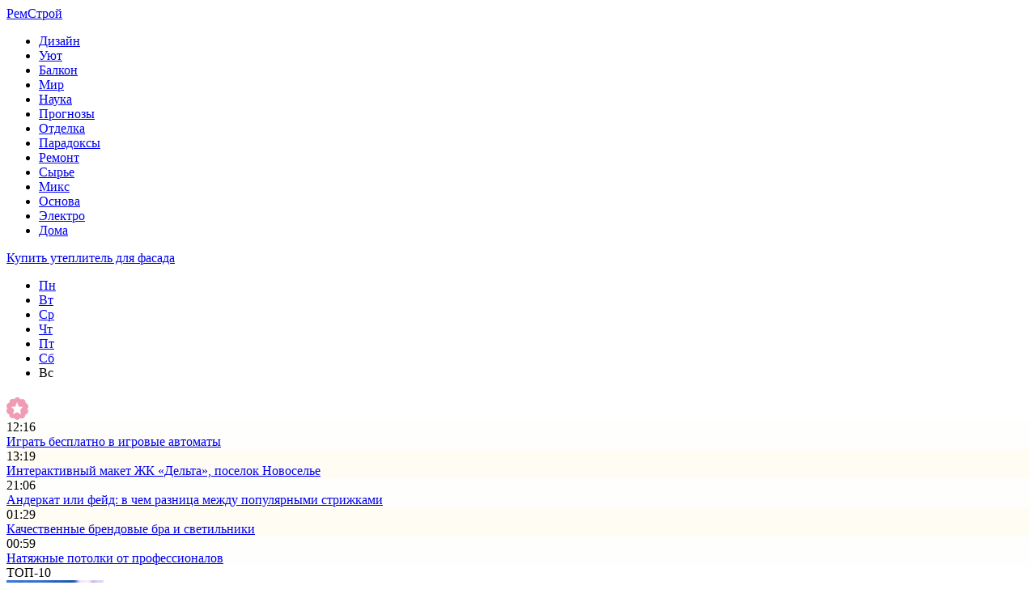

--- FILE ---
content_type: text/html; charset=UTF-8
request_url: http://www.ap7.ru/2021/07
body_size: 6697
content:
<!DOCTYPE html PUBLIC "-//W3C//DTD XHTML 1.0 Transitional//EN" "http://www.w3.org/TR/xhtml1/DTD/xhtml1-transitional.dtd">
<html xmlns="http://www.w3.org/1999/xhtml">
<head>
<meta http-equiv="Content-Type" content="text/html; charset=utf-8" />

<title>Июль &#8212; 2021 &#8212; РемСтрой</title>

<link rel="Shortcut Icon" href="http://www.ap7.ru/favicon.png" type="image/x-icon" />
<link rel="alternate" type="application/rss+xml" title="РемСтрой - RSS" href="http://www.ap7.ru/feed/" />
<link rel="stylesheet" href="http://www.ap7.ru/wp-content/themes/stroyka/style.css" type="text/css" />
<script src="//ajax.googleapis.com/ajax/libs/jquery/2.1.4/jquery.min.js"></script>
<link href='http://fonts.googleapis.com/css?family=Cuprum:400,400italic&subset=cyrillic' rel='stylesheet' type='text/css'>
<link href='http://fonts.googleapis.com/css?family=Open+Sans+Condensed:300,700,300italic&subset=latin,cyrillic' rel='stylesheet' type='text/css'><meta name='robots' content='max-image-preview:large' />
<style id='classic-theme-styles-inline-css' type='text/css'>
/*! This file is auto-generated */
.wp-block-button__link{color:#fff;background-color:#32373c;border-radius:9999px;box-shadow:none;text-decoration:none;padding:calc(.667em + 2px) calc(1.333em + 2px);font-size:1.125em}.wp-block-file__button{background:#32373c;color:#fff;text-decoration:none}
</style>
<style id='global-styles-inline-css' type='text/css'>
body{--wp--preset--color--black: #000000;--wp--preset--color--cyan-bluish-gray: #abb8c3;--wp--preset--color--white: #ffffff;--wp--preset--color--pale-pink: #f78da7;--wp--preset--color--vivid-red: #cf2e2e;--wp--preset--color--luminous-vivid-orange: #ff6900;--wp--preset--color--luminous-vivid-amber: #fcb900;--wp--preset--color--light-green-cyan: #7bdcb5;--wp--preset--color--vivid-green-cyan: #00d084;--wp--preset--color--pale-cyan-blue: #8ed1fc;--wp--preset--color--vivid-cyan-blue: #0693e3;--wp--preset--color--vivid-purple: #9b51e0;--wp--preset--gradient--vivid-cyan-blue-to-vivid-purple: linear-gradient(135deg,rgba(6,147,227,1) 0%,rgb(155,81,224) 100%);--wp--preset--gradient--light-green-cyan-to-vivid-green-cyan: linear-gradient(135deg,rgb(122,220,180) 0%,rgb(0,208,130) 100%);--wp--preset--gradient--luminous-vivid-amber-to-luminous-vivid-orange: linear-gradient(135deg,rgba(252,185,0,1) 0%,rgba(255,105,0,1) 100%);--wp--preset--gradient--luminous-vivid-orange-to-vivid-red: linear-gradient(135deg,rgba(255,105,0,1) 0%,rgb(207,46,46) 100%);--wp--preset--gradient--very-light-gray-to-cyan-bluish-gray: linear-gradient(135deg,rgb(238,238,238) 0%,rgb(169,184,195) 100%);--wp--preset--gradient--cool-to-warm-spectrum: linear-gradient(135deg,rgb(74,234,220) 0%,rgb(151,120,209) 20%,rgb(207,42,186) 40%,rgb(238,44,130) 60%,rgb(251,105,98) 80%,rgb(254,248,76) 100%);--wp--preset--gradient--blush-light-purple: linear-gradient(135deg,rgb(255,206,236) 0%,rgb(152,150,240) 100%);--wp--preset--gradient--blush-bordeaux: linear-gradient(135deg,rgb(254,205,165) 0%,rgb(254,45,45) 50%,rgb(107,0,62) 100%);--wp--preset--gradient--luminous-dusk: linear-gradient(135deg,rgb(255,203,112) 0%,rgb(199,81,192) 50%,rgb(65,88,208) 100%);--wp--preset--gradient--pale-ocean: linear-gradient(135deg,rgb(255,245,203) 0%,rgb(182,227,212) 50%,rgb(51,167,181) 100%);--wp--preset--gradient--electric-grass: linear-gradient(135deg,rgb(202,248,128) 0%,rgb(113,206,126) 100%);--wp--preset--gradient--midnight: linear-gradient(135deg,rgb(2,3,129) 0%,rgb(40,116,252) 100%);--wp--preset--font-size--small: 13px;--wp--preset--font-size--medium: 20px;--wp--preset--font-size--large: 36px;--wp--preset--font-size--x-large: 42px;--wp--preset--spacing--20: 0.44rem;--wp--preset--spacing--30: 0.67rem;--wp--preset--spacing--40: 1rem;--wp--preset--spacing--50: 1.5rem;--wp--preset--spacing--60: 2.25rem;--wp--preset--spacing--70: 3.38rem;--wp--preset--spacing--80: 5.06rem;--wp--preset--shadow--natural: 6px 6px 9px rgba(0, 0, 0, 0.2);--wp--preset--shadow--deep: 12px 12px 50px rgba(0, 0, 0, 0.4);--wp--preset--shadow--sharp: 6px 6px 0px rgba(0, 0, 0, 0.2);--wp--preset--shadow--outlined: 6px 6px 0px -3px rgba(255, 255, 255, 1), 6px 6px rgba(0, 0, 0, 1);--wp--preset--shadow--crisp: 6px 6px 0px rgba(0, 0, 0, 1);}:where(.is-layout-flex){gap: 0.5em;}:where(.is-layout-grid){gap: 0.5em;}body .is-layout-flex{display: flex;}body .is-layout-flex{flex-wrap: wrap;align-items: center;}body .is-layout-flex > *{margin: 0;}body .is-layout-grid{display: grid;}body .is-layout-grid > *{margin: 0;}:where(.wp-block-columns.is-layout-flex){gap: 2em;}:where(.wp-block-columns.is-layout-grid){gap: 2em;}:where(.wp-block-post-template.is-layout-flex){gap: 1.25em;}:where(.wp-block-post-template.is-layout-grid){gap: 1.25em;}.has-black-color{color: var(--wp--preset--color--black) !important;}.has-cyan-bluish-gray-color{color: var(--wp--preset--color--cyan-bluish-gray) !important;}.has-white-color{color: var(--wp--preset--color--white) !important;}.has-pale-pink-color{color: var(--wp--preset--color--pale-pink) !important;}.has-vivid-red-color{color: var(--wp--preset--color--vivid-red) !important;}.has-luminous-vivid-orange-color{color: var(--wp--preset--color--luminous-vivid-orange) !important;}.has-luminous-vivid-amber-color{color: var(--wp--preset--color--luminous-vivid-amber) !important;}.has-light-green-cyan-color{color: var(--wp--preset--color--light-green-cyan) !important;}.has-vivid-green-cyan-color{color: var(--wp--preset--color--vivid-green-cyan) !important;}.has-pale-cyan-blue-color{color: var(--wp--preset--color--pale-cyan-blue) !important;}.has-vivid-cyan-blue-color{color: var(--wp--preset--color--vivid-cyan-blue) !important;}.has-vivid-purple-color{color: var(--wp--preset--color--vivid-purple) !important;}.has-black-background-color{background-color: var(--wp--preset--color--black) !important;}.has-cyan-bluish-gray-background-color{background-color: var(--wp--preset--color--cyan-bluish-gray) !important;}.has-white-background-color{background-color: var(--wp--preset--color--white) !important;}.has-pale-pink-background-color{background-color: var(--wp--preset--color--pale-pink) !important;}.has-vivid-red-background-color{background-color: var(--wp--preset--color--vivid-red) !important;}.has-luminous-vivid-orange-background-color{background-color: var(--wp--preset--color--luminous-vivid-orange) !important;}.has-luminous-vivid-amber-background-color{background-color: var(--wp--preset--color--luminous-vivid-amber) !important;}.has-light-green-cyan-background-color{background-color: var(--wp--preset--color--light-green-cyan) !important;}.has-vivid-green-cyan-background-color{background-color: var(--wp--preset--color--vivid-green-cyan) !important;}.has-pale-cyan-blue-background-color{background-color: var(--wp--preset--color--pale-cyan-blue) !important;}.has-vivid-cyan-blue-background-color{background-color: var(--wp--preset--color--vivid-cyan-blue) !important;}.has-vivid-purple-background-color{background-color: var(--wp--preset--color--vivid-purple) !important;}.has-black-border-color{border-color: var(--wp--preset--color--black) !important;}.has-cyan-bluish-gray-border-color{border-color: var(--wp--preset--color--cyan-bluish-gray) !important;}.has-white-border-color{border-color: var(--wp--preset--color--white) !important;}.has-pale-pink-border-color{border-color: var(--wp--preset--color--pale-pink) !important;}.has-vivid-red-border-color{border-color: var(--wp--preset--color--vivid-red) !important;}.has-luminous-vivid-orange-border-color{border-color: var(--wp--preset--color--luminous-vivid-orange) !important;}.has-luminous-vivid-amber-border-color{border-color: var(--wp--preset--color--luminous-vivid-amber) !important;}.has-light-green-cyan-border-color{border-color: var(--wp--preset--color--light-green-cyan) !important;}.has-vivid-green-cyan-border-color{border-color: var(--wp--preset--color--vivid-green-cyan) !important;}.has-pale-cyan-blue-border-color{border-color: var(--wp--preset--color--pale-cyan-blue) !important;}.has-vivid-cyan-blue-border-color{border-color: var(--wp--preset--color--vivid-cyan-blue) !important;}.has-vivid-purple-border-color{border-color: var(--wp--preset--color--vivid-purple) !important;}.has-vivid-cyan-blue-to-vivid-purple-gradient-background{background: var(--wp--preset--gradient--vivid-cyan-blue-to-vivid-purple) !important;}.has-light-green-cyan-to-vivid-green-cyan-gradient-background{background: var(--wp--preset--gradient--light-green-cyan-to-vivid-green-cyan) !important;}.has-luminous-vivid-amber-to-luminous-vivid-orange-gradient-background{background: var(--wp--preset--gradient--luminous-vivid-amber-to-luminous-vivid-orange) !important;}.has-luminous-vivid-orange-to-vivid-red-gradient-background{background: var(--wp--preset--gradient--luminous-vivid-orange-to-vivid-red) !important;}.has-very-light-gray-to-cyan-bluish-gray-gradient-background{background: var(--wp--preset--gradient--very-light-gray-to-cyan-bluish-gray) !important;}.has-cool-to-warm-spectrum-gradient-background{background: var(--wp--preset--gradient--cool-to-warm-spectrum) !important;}.has-blush-light-purple-gradient-background{background: var(--wp--preset--gradient--blush-light-purple) !important;}.has-blush-bordeaux-gradient-background{background: var(--wp--preset--gradient--blush-bordeaux) !important;}.has-luminous-dusk-gradient-background{background: var(--wp--preset--gradient--luminous-dusk) !important;}.has-pale-ocean-gradient-background{background: var(--wp--preset--gradient--pale-ocean) !important;}.has-electric-grass-gradient-background{background: var(--wp--preset--gradient--electric-grass) !important;}.has-midnight-gradient-background{background: var(--wp--preset--gradient--midnight) !important;}.has-small-font-size{font-size: var(--wp--preset--font-size--small) !important;}.has-medium-font-size{font-size: var(--wp--preset--font-size--medium) !important;}.has-large-font-size{font-size: var(--wp--preset--font-size--large) !important;}.has-x-large-font-size{font-size: var(--wp--preset--font-size--x-large) !important;}
.wp-block-navigation a:where(:not(.wp-element-button)){color: inherit;}
:where(.wp-block-post-template.is-layout-flex){gap: 1.25em;}:where(.wp-block-post-template.is-layout-grid){gap: 1.25em;}
:where(.wp-block-columns.is-layout-flex){gap: 2em;}:where(.wp-block-columns.is-layout-grid){gap: 2em;}
.wp-block-pullquote{font-size: 1.5em;line-height: 1.6;}
</style>
</head>

<body>
<div id="header">
	<div class="inhead">
		<div class="logo">
			<div class="inlogo"><a href="http://www.ap7.ru/">РемСтрой</a></div>
		</div>
		<div class="menu">
			<ul>
								<li><a href="http://www.ap7.ru/category/dizayn">Дизайн</a></li>
								
								<li><a href="http://www.ap7.ru/category/blagoustroystvo">Уют</a></li>
								
								<li><a href="http://www.ap7.ru/category/balkon">Балкон</a></li>
				
								<li><a href="http://www.ap7.ru/category/na_zlobu_dnja">Мир</a></li>
								
								<li><a href="http://www.ap7.ru/category/novosti-tehnologiy">Наука</a></li>
								
								<li><a href="http://www.ap7.ru/category/prognozy">Прогнозы</a></li>
				
								<li><a href="http://www.ap7.ru/category/otdelka">Отделка</a></li>
								
								<li><a href="http://www.ap7.ru/category/paradoksi">Парадоксы</a></li>
								
								<li><a href="http://www.ap7.ru/category/remont">Ремонт</a></li>
								
								<li><a href="http://www.ap7.ru/category/stroitelnyie-instrumentyi-i-materialyi">Сырье</a></li>
								
								<li class="current"><a href="http://www.ap7.ru/category/miks">Микс</a></li>
								
								<li><a href="http://www.ap7.ru/category/fundament">Основа</a></li>
								
								<li><a href="http://www.ap7.ru/category/elektrichestvo">Электро</a></li>
								
								<li><a href="http://www.ap7.ru/category/stroitelstvo-doma">Дома</a></li>
								
			</ul>
		</div>
	</div>
	<div class="preslin">
		<div class="sliner">
		<ul>
						<li><a href="http://www.ap7.ru/otdelka/kupit-uteplitel-dlya-fasada.html">Купить утеплитель для фасада</a></li>
						<li><a href="http://www.ap7.ru/balkon/priobresti-kachestvennye-okna-po-horoshej-czene.html">Приобрести качественные окна по хорошей цене</a></li>
						<li><a href="http://www.ap7.ru/na_zlobu_dnja/tecz-2-energeticheskoe-serdcze-vladivostoka-plany-po-modernizaczii-stanczii.html">ТЭЦ-2 – энергетическое сердце Владивостока: планы по модернизации станции</a></li>
						<li><a href="http://www.ap7.ru/na_zlobu_dnja/okrug-pervyj-municzipalnaya-reforma-zaglyanet-vo-vse-rajony-primorya.html">Округ первый: муниципальная реформа заглянет во все районы Приморья</a></li>
						<li><a href="http://www.ap7.ru/na_zlobu_dnja/spichku-kin-ryba-sgorit-kto-i-kak-zasoryaet-zaliv-nahodka.html">"Спичку кинь, рыба сгорит": кто и как засоряет залив Находка</a></li>
					</ul>	
		</div>
		
		<!--noindex-->
		<div class="klefa">
			<ul>
				<li class=""><a href="http://www.ap7.ru/2026/01/19">Пн</a></li>
<li class=""><a href="http://www.ap7.ru/2026/01/20">Вт</a></li>
<li class=""><a href="http://www.ap7.ru/2026/01/21">Ср</a></li>
<li class=""><a href="http://www.ap7.ru/2026/01/22">Чт</a></li>
<li class=""><a href="http://www.ap7.ru/2026/01/23">Пт</a></li>
<li class="segday"><a href="http://www.ap7.ru/2026/01/24">Сб</a></li>
<li class="nexday">Вс</li>
			</ul>
		</div>
		<!--/noindex-->
	</div>	
</div>


<div id="container">
<div id="side1">

	<div class="prestar">
		<div class="maintit2"><h1></h1></div>
		<div class="star"><img src="http://www.ap7.ru/img/star.png" width="27" height="28" /></div>
	</div>
	
	<div id="newslenta">
				<script type="text/javascript">
		$(document).ready(function(){
			 $('.uarka:odd').css("background-color", "#fffcf3");
			 $('.uarka:even').css("background-color", "#fefefc");
		});
		</script>
		<div id="uarka" class="uarka">
			<div class="uatime">12:16</div>
			<div class="uanews"><a href="http://www.ap7.ru/miks/igrat-besplatno-v-igrovye-avtomaty.html">Играть бесплатно в игровые автоматы</a></div>
		</div>
			<script type="text/javascript">
		$(document).ready(function(){
			 $('.uarka:odd').css("background-color", "#fffcf3");
			 $('.uarka:even').css("background-color", "#fefefc");
		});
		</script>
		<div id="uarka" class="uarka">
			<div class="uatime">13:19</div>
			<div class="uanews"><a href="http://www.ap7.ru/miks/interaktivnyj-maket-zhk-delta-poselok-novosele.html">Интерактивный макет ЖК «Дельта», поселок Новоселье</a></div>
		</div>
			<script type="text/javascript">
		$(document).ready(function(){
			 $('.uarka:odd').css("background-color", "#fffcf3");
			 $('.uarka:even').css("background-color", "#fefefc");
		});
		</script>
		<div id="uarka" class="uarka">
			<div class="uatime">21:06</div>
			<div class="uanews"><a href="http://www.ap7.ru/miks/anderkat-ili-fejd-v-chem-raznicza-mezhdu-populyarnymi-strizhkami.html">Андеркат или фейд: в чем разница между популярными стрижками</a></div>
		</div>
			<script type="text/javascript">
		$(document).ready(function(){
			 $('.uarka:odd').css("background-color", "#fffcf3");
			 $('.uarka:even').css("background-color", "#fefefc");
		});
		</script>
		<div id="uarka" class="uarka">
			<div class="uatime">01:29</div>
			<div class="uanews"><a href="http://www.ap7.ru/miks/kachestvennye-brendovye-bra-i-svetilniki.html">Качественные брендовые бра и светильники</a></div>
		</div>
			<script type="text/javascript">
		$(document).ready(function(){
			 $('.uarka:odd').css("background-color", "#fffcf3");
			 $('.uarka:even').css("background-color", "#fefefc");
		});
		</script>
		<div id="uarka" class="uarka">
			<div class="uatime">00:59</div>
			<div class="uanews"><a href="http://www.ap7.ru/miks/natyazhnye-potolki-ot-professionalov.html">Натяжные потолки от профессионалов</a></div>
		</div>
			</div>
	
			<!--noindex-->
		<div id="naver">
			<div class="navlefto"></div>
			<div class="navrighto"></div>
		</div>
		<!--/noindex-->
		</div>

<div id="sibar">

<div id="side2">
	<div class="siti">ТОП-10</div>
		<div class="mainka">
			<a href="http://www.ap7.ru/otdelka/kupit-uteplitel-dlya-fasada.html"><div class="imaga"><img src="http://www.ap7.ru/wp-content/uploads/2022/09/beltermo_at_house_3_.jpg-1680×1680-google-chrome-130x130.jpg" alt="Купить утеплитель для фасада" title="Купить утеплитель для фасада" width="120" height="90" /></a></div>
		<div class="zagar"><a href="http://www.ap7.ru/otdelka/kupit-uteplitel-dlya-fasada.html">Купить утеплитель для фасада</a></div>
	</div>
		<div class="mainka">
			<a href="http://www.ap7.ru/balkon/priobresti-kachestvennye-okna-po-horoshej-czene.html"><div class="imaga"><img src="http://www.ap7.ru/wp-content/uploads/2021/12/profil-dlya-plastikovyh-okon-130x130.jpg" alt="Приобрести качественные окна по хорошей цене" title="Приобрести качественные окна по хорошей цене" width="120" height="90" /></a></div>
		<div class="zagar"><a href="http://www.ap7.ru/balkon/priobresti-kachestvennye-okna-po-horoshej-czene.html">Приобрести качественные окна по хорошей цене</a></div>
	</div>
		<div class="mainka">
			<a href="http://www.ap7.ru/na_zlobu_dnja/tecz-2-energeticheskoe-serdcze-vladivostoka-plany-po-modernizaczii-stanczii.html"><div class="imaga"><img src="http://www.ap7.ru/wp-content/uploads/2020/11/100247_l-130x130.jpg" alt="ТЭЦ-2 – энергетическое сердце Владивостока: планы по модернизации станции" title="ТЭЦ-2 – энергетическое сердце Владивостока: планы по модернизации станции" width="120" height="90" /></a></div>
		<div class="zagar"><a href="http://www.ap7.ru/na_zlobu_dnja/tecz-2-energeticheskoe-serdcze-vladivostoka-plany-po-modernizaczii-stanczii.html">ТЭЦ-2 – энергетическое сердце Владивостока: планы по модернизации станции</a></div>
	</div>
		<div class="mainka">
		<a href="http://www.ap7.ru/na_zlobu_dnja/okrug-pervyj-municzipalnaya-reforma-zaglyanet-vo-vse-rajony-primorya.html"><div class="imaga"><img src="http://www.ap7.ru/wp-content/plugins/img-in-post/nopic.jpg" width="120" height="90" /></a></div>
		<div class="zagar"><a href="http://www.ap7.ru/na_zlobu_dnja/okrug-pervyj-municzipalnaya-reforma-zaglyanet-vo-vse-rajony-primorya.html">Округ первый: муниципальная реформа заглянет во все районы Приморья</a></div>
	</div>
		<div class="mainka">
			<a href="http://www.ap7.ru/na_zlobu_dnja/spichku-kin-ryba-sgorit-kto-i-kak-zasoryaet-zaliv-nahodka.html"><div class="imaga"><img src="http://www.ap7.ru/wp-content/uploads/2020/11/100285_l-130x130.jpg" alt=""Спичку кинь, рыба сгорит": кто и как засоряет залив Находка" title=""Спичку кинь, рыба сгорит": кто и как засоряет залив Находка" width="120" height="90" /></a></div>
		<div class="zagar"><a href="http://www.ap7.ru/na_zlobu_dnja/spichku-kin-ryba-sgorit-kto-i-kak-zasoryaet-zaliv-nahodka.html">"Спичку кинь, рыба сгорит": кто и как засоряет залив Находка</a></div>
	</div>
		<div class="mainka">
		<a href="http://www.ap7.ru/na_zlobu_dnja/ocherednoj-tochechnyj-skandal.html"><div class="imaga"><img src="http://www.ap7.ru/wp-content/plugins/img-in-post/nopic.jpg" width="120" height="90" /></a></div>
		<div class="zagar"><a href="http://www.ap7.ru/na_zlobu_dnja/ocherednoj-tochechnyj-skandal.html">Очередной точечный скандал</a></div>
	</div>
		<div class="mainka">
			<a href="http://www.ap7.ru/na_zlobu_dnja/muzhchinam-ne-nuzhen-prazdnik.html"><div class="imaga"><img src="http://www.ap7.ru/wp-content/uploads/2020/11/100287_l-130x130.jpg" alt="Мужчинам не нужен праздник" title="Мужчинам не нужен праздник" width="120" height="90" /></a></div>
		<div class="zagar"><a href="http://www.ap7.ru/na_zlobu_dnja/muzhchinam-ne-nuzhen-prazdnik.html">Мужчинам не нужен праздник</a></div>
	</div>
	</div>


<div id="side3">


	<div class="cater"><p>Дизайн и уют</p></div>
	<div class="caren">
		<ul>
				<li><span>15:27</span> <a href="http://www.ap7.ru/blagoustroystvo/populyarnyie-igrushki-minni-i-mikki-maus.html">Популярные игрушки Минни и Микки Маус</a></li>
				<li><span>9:17</span> <a href="http://www.ap7.ru/dizayn/v-kitay-na-shopping-kak-ya-uznala-o-mebelnyih-turah.html">В Китай на шоппинг: как я узнала о мебельных турах</a></li>
				<li><span>11:27</span> <a href="http://www.ap7.ru/blagoustroystvo/markernaya-kraska-dlya-sten.html">Маркерная краска для стен</a></li>
				</ul>
	</div>		
	<div class="cater"><p>Фундамент и балконы</p></div>
	<div class="caren">
		<ul>
				<li><span>12:41</span> <a href="http://www.ap7.ru/balkon/priobresti-kachestvennye-okna-po-horoshej-czene.html">Приобрести качественные окна по хорошей цене</a></li>
				<li><span>21:35</span> <a href="http://www.ap7.ru/balkon/etapyi-sborki-plastikovogo-okna.html">Этапы сборки пластикового окна</a></li>
				<li><span>10:07</span> <a href="http://www.ap7.ru/fundament/osnovnyie-raznovidnosti-peska-osobennosti-ego-primeneniya.html">Основные разновидности песка, особенности его применения</a></li>
				</ul>
	</div>	
	<div class="cater"><p>Ремонт и электричество</p></div>
	<div class="caren">
		<ul>
				<li><span>19:13</span> <a href="http://www.ap7.ru/remont/plastikovye-ugly-dlya-sten.html">Пластиковые углы для стен</a></li>
				<li><span>19:00</span> <a href="http://www.ap7.ru/remont/kuhonnyie-smesiteli-blanco-za-i-protiv.html">Кухонные смесители Blanco: за и против</a></li>
				<li><span>11:30</span> <a href="http://www.ap7.ru/remont/styiki-laminata-i-plitki.html">Стыки ламината и плитки</a></li>
				</ul>
	</div>	
	<div class="cater"><p>Стройматериалы</p></div>
	<div class="caren">
		<ul>
				<li><span>12:22</span> <a href="http://www.ap7.ru/stroitelnyie-instrumentyi-i-materialyi/frontalnyie-pogruzchiki-effektivnaya-pomoshh-na-stroitelnoy-ploshhadke.html">Фронтальные погрузчики – эффективная помощь на строительной площадке</a></li>
				<li><span>21:19</span> <a href="http://www.ap7.ru/stroitelnyie-instrumentyi-i-materialyi/gibochnoe-oborudovanie-malte-optimalnoe-sochetanie-tsenyi-i-kachestva.html">Гибочное оборудование Malte – оптимальное сочетание цены и качества</a></li>
				<li><span>22:54</span> <a href="http://www.ap7.ru/stroitelnyie-instrumentyi-i-materialyi/arenda-manipulyatora-kamaz-udobnaya-perevozka-gruzov.html">Аренда манипулятора КАМАЗ – удобная перевозка грузов</a></li>
					<li><span>12:16</span> <a href="http://www.ap7.ru/miks/igrovoy-avtomat-aztek-gold-v-onlayn-kazino-goxbet.html">Aztek Gold</a></li>
		</ul>
	</div>
	<div class="cater"><p>Отделка и технологии</p></div>
	<div class="caren">
		<ul>
				<li><span>19:31</span> <a href="http://www.ap7.ru/otdelka/kupit-uteplitel-dlya-fasada.html">Купить утеплитель для фасада</a></li>
				<li><span>17:33</span> <a href="http://www.ap7.ru/otdelka/osnovyi-pravilnogo-vyibora-igrovyih-avtomatov-v-kazino-vulkan-vegas.html">Основы правильного выбора игровых автоматов в казино Вулкан Вегас</a></li>
				<li><span>14:10</span> <a href="http://www.ap7.ru/otdelka/domashniy-sportzal-u-vas-na-balkone.html">Домашний спортзал у вас на балконе</a></li>
					<li><span>12:16</span> <a href="http://www.ap7.ru/reports.html">Отчеты по Википедии</a></li>
		</ul>
	</div>
	<div class="cater"><p>Различные материалы</p></div>
	<div class="caren">
		<ul>
				<li><span>23:01</span> <a href="http://www.ap7.ru/na_zlobu_dnja/tecz-2-energeticheskoe-serdcze-vladivostoka-plany-po-modernizaczii-stanczii.html">ТЭЦ-2 – энергетическое сердце Владивостока: планы по модернизации станции</a></li>
				<li><span>20:11</span> <a href="http://www.ap7.ru/na_zlobu_dnja/okrug-pervyj-municzipalnaya-reforma-zaglyanet-vo-vse-rajony-primorya.html">Округ первый: муниципальная реформа заглянет во все районы Приморья</a></li>
				<li><span>18:11</span> <a href="http://www.ap7.ru/na_zlobu_dnja/spichku-kin-ryba-sgorit-kto-i-kak-zasoryaet-zaliv-nahodka.html">"Спичку кинь, рыба сгорит": кто и как засоряет залив Находка</a></li>
				</ul>
	</div>

	<div class="cater"><p>Микс</p></div>
	<div class="caren">
		<ul>
				<li><span>1:18</span> <a href="http://www.ap7.ru/miks/dokumenty-morskoj-perevozki-pri-gruzoperevozkah-iz-kitaya.html">Документы морской перевозки при грузоперевозках из Китая</a></li>
				<li><span>0:30</span> <a href="http://www.ap7.ru/miks/iskusstvo-dekora-gipsovaya-lepnina-kak-sreda-vdohnoveniya.html">Искусство декора: гипсовая лепнина как среда вдохновения</a></li>
				<li><span>0:37</span> <a href="http://www.ap7.ru/miks/czvetochnaya-simfoniya-kak-udivit-lyubimogo.html">Цветочная симфония: как удивить любимого</a></li>
				</ul>
	</div>

</div>

</div></div>
<div id="footer">
	<div class="foonews">
		<div class="fnew1">
						<div class="mainka2">
									<a href="http://www.ap7.ru/blagoustroystvo/populyarnyie-igrushki-minni-i-mikki-maus.html"><div class="imaga2"><img src="http://www.ap7.ru/wp-content/uploads/2019/08/440c5-09-130x130.jpg" alt="Популярные игрушки Минни и Микки Маус" title="Популярные игрушки Минни и Микки Маус" width="205" height="205" /></div></a>
						<div class="inzagar">
				<div class="zagar2"><a href="http://www.ap7.ru/blagoustroystvo/populyarnyie-igrushki-minni-i-mikki-maus.html">Популярные игрушки Минни и Микки Маус</a></div>
				<div class="inico"><img src="http://www.ap7.ru/img/lord.png" width="27" height="28" /></div>
			</div>
			</div>
					</div>
		<div class="fnew2">
						<div class="mainka2">
									<a href="http://www.ap7.ru/stroitelstvo-doma/chto-luchshe-linoleum-ili-laminat.html"><div class="imaga2"><img src="http://www.ap7.ru/wp-content/uploads/2017/09/1-1-130x130.jpg" alt="Что лучше линолеум или ламинат" title="Что лучше линолеум или ламинат" width="205" height="205" /></div></a>
						<div class="inzagar">
				<div class="zagar2"><a href="http://www.ap7.ru/stroitelstvo-doma/chto-luchshe-linoleum-ili-laminat.html">Что лучше линолеум или ламинат</a></div>
				<div class="inico"><img src="http://www.ap7.ru/img/lord.png" width="27" height="28" /></div>
			</div>
			</div>
					</div>
		<div class="fnew3">
						<div class="mainka2">
									<a href="http://www.ap7.ru/fundament/osnovnyie-raznovidnosti-peska-osobennosti-ego-primeneniya.html"><div class="imaga2"><img src="http://www.ap7.ru/wp-content/uploads/2017/09/1-2-130x130.jpg" alt="Основные разновидности песка, особенности его применения" title="Основные разновидности песка, особенности его применения" width="205" height="205" /></div></a>
						<div class="inzagar">
				<div class="zagar2"><a href="http://www.ap7.ru/fundament/osnovnyie-raznovidnosti-peska-osobennosti-ego-primeneniya.html">Основные разновидности песка, особенности его применения</a></div>
				<div class="inico"><img src="http://www.ap7.ru/img/lord.png" width="27" height="28" /></div>
			</div>
			</div>
					</div>
		<div class="fnew4">
						<div class="mainka2">
									<a href="http://www.ap7.ru/na_zlobu_dnja/tecz-2-energeticheskoe-serdcze-vladivostoka-plany-po-modernizaczii-stanczii.html"><div class="imaga2"><img src="http://www.ap7.ru/wp-content/uploads/2020/11/100247_l-130x130.jpg" alt="ТЭЦ-2 – энергетическое сердце Владивостока: планы по модернизации станции" title="ТЭЦ-2 – энергетическое сердце Владивостока: планы по модернизации станции" width="205" height="205" /></div></a>
						<div class="inzagar">
				<div class="zagar2"><a href="http://www.ap7.ru/na_zlobu_dnja/tecz-2-energeticheskoe-serdcze-vladivostoka-plany-po-modernizaczii-stanczii.html">ТЭЦ-2 – энергетическое сердце Владивостока: планы по модернизации станции</a></div>
				<div class="inico"><img src="http://www.ap7.ru/img/lord.png" width="27" height="28" /></div>
			</div>
			</div>
					</div>
	</div>
	
	<div class="lastfoot">
		<div class="foot1">
			<div class="tituha">AP7<span>.ru</span></div>
			<p>2006-2026 &copy; Все права защищены.</p>
			<p>Любое копирование и использование материалов сайта разрешается лишь при использовании активной гиперссылки на источник - ap7.ru</p>
		</div>
		<div class="foot2">
			<div class="tituha">Всегда <span>на связи</span></div>
			<div class="social">
			<ul>
				<li><a href="http://www.ap7.ru/red.php?" rel="nofollow" target="_blank"><img src="http://www.ap7.ru/img/soc1.png" width="40" height="40" /></a></li>
				<li><a href="http://www.ap7.ru/red.php?" rel="nofollow" target="_blank"><img src="http://www.ap7.ru/img/soc2.png" width="40" height="40" /></a></li>
				<li><a href="http://www.ap7.ru/red.php?" rel="nofollow" target="_blank"><img src="http://www.ap7.ru/img/soc3.png" width="40" height="40" /></a></li>
				<li><a href="http://www.ap7.ru/red.php?" rel="nofollow" target="_blank"><img src="http://www.ap7.ru/img/soc4.png" width="40" height="40" /></a></li>
			</ul>
			</div>
			<div class="prsfa">
			<p><img src="http://1by.by/mails/ap7ru.png" /> | <a href="http://www.ap7.ru/sitemap.xml">Карта сайта</a> <a href="http://www.ap7.ru/karta-sayta">HTML</a></p>
			</div>
		</div>
	</div>
</div>

<!--noindex-->
<script src="http://www.ap7.ru/jquery.lockfixed.min.js"></script>
<script src="http://www.ap7.ru/ligo.js"></script>
<img src="https://mc.yandex.ru/watch/46050009" style="position:absolute; left:-9999px;" alt="" /><!--/noindex-->
</body>

</html>